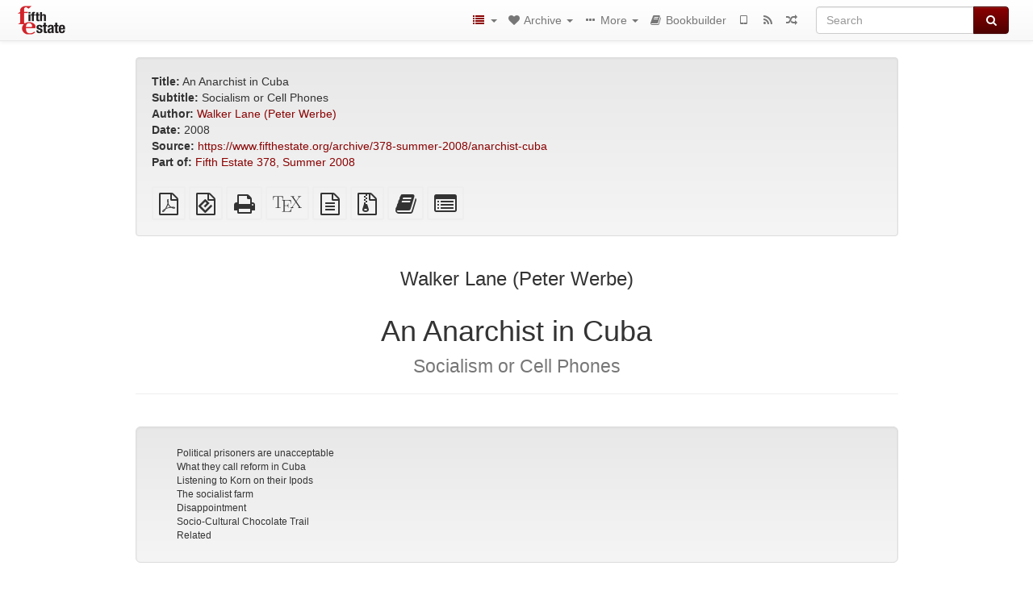

--- FILE ---
content_type: text/html; charset=utf-8
request_url: https://fifthestate.anarchistlibraries.net/library/378-summer-2008-anarchist-cuba
body_size: 15535
content:
<!DOCTYPE html>
<html lang="en">
  <head>
    <meta charset="utf-8" />
    <meta name="viewport" content="width=device-width, initial-scale=1" />
    <title>An Anarchist in Cuba | Fifth Estate Archive</title>
    <meta name="generator" content="AMuseWiki - https://amusewiki.org" />
    <meta name="description" content="Walker Lane (Peter Werbe) An Anarchist in Cuba Socialism or Cell Phones 2008 Fifth Estate #378, Summer 2008" />
    <link rel="shortcut icon"
          href="https://fifthestate.anarchistlibraries.net/sitefiles/fifthestate/favicon.ico" />
    
    <link rel="icon"             href="https://fifthestate.anarchistlibraries.net/sitefiles/fifthestate/opengraph.png" type="image/png" />
    <link rel="apple-touch-icon" href="https://fifthestate.anarchistlibraries.net/sitefiles/fifthestate/opengraph.png" type="image/png" />
    <link rel="search" href="https://fifthestate.anarchistlibraries.net/opensearch.xml"
          type="application/opensearchdescription+xml"
          title="Fifth Estate Archive">
    <link rel="alternate" type="application/rss+xml"
          title="Fifth Estate Archive" href="https://fifthestate.anarchistlibraries.net/feed" />
    <link rel="alternate" type="application/atom+xml;profile=opds-catalog;kind=navigation"
          href="https://fifthestate.anarchistlibraries.net/opds" title="OPDS"/>
    

    

    
      <link rel="resourcemap" type="application/rdf+xml" href="https://fifthestate.anarchistlibraries.net/library/378-summer-2008-anarchist-cuba/ore.rdf"/>
    

    <!-- open graph stanza -->
    <meta property="og:title" content="An Anarchist in Cuba" />
    <meta property="og:type" content="article" />
    <meta property="og:article:author" content="Walker Lane (Peter Werbe)" />
    <meta property="og:image" content="https://fifthestate.anarchistlibraries.net/sitefiles/fifthestate/opengraph.png" />
    <meta property="og:image:width" content="237" />
    <meta property="og:image:height" content="240" />
    <meta property="og:url" content="https://fifthestate.anarchistlibraries.net/library/378-summer-2008-anarchist-cuba" />
    <meta property="og:site_name" content="Fifth Estate Archive" />
    <meta property="og:description" content="Walker Lane (Peter Werbe) An Anarchist in Cuba Socialism or Cell Phones 2008 Fifth Estate #378, Summer 2008" />
    <!-- end graph stanza -->

    <!-- HTML5 Shim and Respond.js IE8 support of HTML5 elements and media queries -->
    <!--[if lt IE 9]>
      <script src="https://oss.maxcdn.com/libs/html5shiv/3.7.0/html5shiv.js"></script>
      <script src="https://oss.maxcdn.com/libs/respond.js/1.4.2/respond.min.js"></script>
    <![endif]-->
    <script src="https://fifthestate.anarchistlibraries.net/static/js/jquery-3.7.0.min.js">
    </script>
    <link rel="stylesheet"
          href="https://fifthestate.anarchistlibraries.net/static/css/bootstrap.amusewiki.css?v=4" />

    <!-- Latest compiled and minified JavaScript -->
    <script src="https://fifthestate.anarchistlibraries.net/static/js/bootstrap.min.js?v=5">
    </script>

    <link rel="stylesheet"
          href="https://fifthestate.anarchistlibraries.net/static/css/fork-awesome.min.css?v=4" />

    <!-- jquery-ui for the highlight effect everywhere and autocompletion
         source in https://fifthestate.anarchistlibraries.net/static/js/jquery-ui-1.13.2.custom/jquery-ui.js -->

    <script src="https://fifthestate.anarchistlibraries.net/static/js/jquery-ui-1.13.2.custom/jquery-ui.min.js?v=2" >
    </script>

    

    
    <link rel="stylesheet" type="text/css"
          href="https://fifthestate.anarchistlibraries.net/static/css/amuse.css?v=9" />

    

    
    <link rel="stylesheet" type="text/css"
          href="https://fifthestate.anarchistlibraries.net/static/css/amusewiki.css?v=45" />
    <script src="https://fifthestate.anarchistlibraries.net/static/js/amuse.js?v=6"></script>
    <script>
      function amw_confirm() { return confirm('Are you sure?') }
    </script>

    
    <link rel="stylesheet" type="text/css"
          href="https://fifthestate.anarchistlibraries.net/sitefiles/fifthestate/local.css" />

    <script src="https://fifthestate.anarchistlibraries.net/sitefiles/fifthestate/local.js">
    </script>    <script src="https://fifthestate.anarchistlibraries.net/static/js/imagesloaded.pkgd.min.js?v=1"></script>
    <script src="https://fifthestate.anarchistlibraries.net/static/js/amw-anchors.js?v=2"></script>
    <script type="application/ld+json">
{
   "@context" : "http://schema.org",
   "@type" : "WebSite",
   "potentialAction" : {
      "@type" : "SearchAction",
      "query-input" : "required name=search_term_string",
      "target" : "https://fifthestate.anarchistlibraries.net/search?query={search_term_string}"
   },
   "url" : "https://fifthestate.anarchistlibraries.net/"
}

    </script>
  </head>
  <body>
    <div id="amw-nav-bar-top" class="navbar navbar-default" role="navigation">
      <div class="container-fluid">
        <div class="navbar-header">
          <button type="button" class="navbar-toggle" data-toggle="collapse"
                  data-target=".navbar-collapse">
            <span class="sr-only">Toggle navigation</span>
            <span class="icon-bar"></span>
            <span class="icon-bar"></span>
            <span class="icon-bar"></span>
          </button>
          <span>          <a class="amw-navlogo" href="https://fifthestate.anarchistlibraries.net/">
            <img src="https://fifthestate.anarchistlibraries.net/sitefiles/fifthestate/navlogo.png"
                 title="Fifth Estate Archive"
                 class="amw-navlogo-img"
                 alt="Fifth Estate Archive" />
          </a>
                    </span>
        </div>
        <div class="navbar-collapse collapse">
          <form class="navbar-form navbar-right"
                method="get" role="search"
                id="formsearchbox" action="https://fifthestate.anarchistlibraries.net/search">
            <div class="form-group">
              <div class="input-group">
		        <input type="text" class="form-control search-autocomplete"
                       aria-label="Search"
                       placeholder="Search"
                       name="query" value=""/>
                <div class="input-group-btn">
                  <button type="submit" class="btn btn-primary">
                    <span class="sr-only">Search</span>
                    <span class="fa fa-search fa-fw"></span>
                  </button>
                </div>
              </div>
            </div>
          </form>
          <ul id="amw-top-nav-right-menu" class="nav navbar-nav navbar-right">
            <li class="dropdown hidden-when-no-toc" style="display:none">
              <a class="amw-navlogo dropdown-toggle" href="#"
                 data-toggle="dropdown"
                 title="Table of Contents">
                <span class="fa fa-list text-primary fa-fw"></span>
                <span class=" visible-xs-inline">
                  Table of Contents
                </span>
                <b class="caret hidden-sm"></b>
              </a>
              <ul id="amw-top-nav-toc" class="dropdown-menu dropdown-menu-left">
              </ul>
            </li>
            <li class="dropdown">
              <a href="#" class="dropdown-toggle"
                 id="amw-top-nav-archive-menu"
                 title="texts by authors, title, topic..."
                 data-toggle="dropdown">
                <span class="fa fa-heart fa-fw"></span>
                <span class="hidden-sm" id="amw-catalog-label">
                  Archive
                </span>
                <b class="caret hidden-sm"></b>
              </a>
              <ul class="dropdown-menu dropdown-menu-left">
	            <li class="active" 
                      id="amw-nav-bar-titles">
                  <a href="https://fifthestate.anarchistlibraries.net/listing"
		             title="texts sorted by title">
                    Titles
                  </a>
                </li>
                
                  <li>
                    <a href="https://fifthestate.anarchistlibraries.net/aggregation">
                      Anthologies and periodicals
                    </a>
                  </li>
                
                
                <li role="presentation" class="divider"></li>
                
                  <li
                                                     id="amw-nav-bar-authors">
                    <a href="https://fifthestate.anarchistlibraries.net/category/author"
		               title="Authors">
                      Authors
                    </a>
                  </li>
                
                
                <li role="presentation" class="divider"
                    id="amw-nav-bar-latest-separator"></li>
                <li
                   id="amw-nav-bar-latest">
                  <a href="https://fifthestate.anarchistlibraries.net/latest"
		             title="Most Recent Additions">
                    Most Recent Additions
                  </a>
                </li>

                

                


                
                
              </ul>
            </li>
            

            
            <li class="dropdown" id="amw-top-nav-specials">
              <a href="#" class="dropdown-toggle"
                 title="about, links..."
                 data-toggle="dropdown">
                <span class="fa fa-ellipsis-h fa-fw"></span>
                <span class="visible-lg-inline visible-xs-inline" id="awm-special-label">
                  More
                </span>
                <b class="caret hidden-sm"></b>
              </a>
              <ul class="dropdown-menu dropdown-menu-left">
                
                <li>
                  <a href="https://fifthestate.anarchistlibraries.net/special/covers">Covers</a>
                </li>
                
                <li>
                  <a href="https://fifthestate.anarchistlibraries.net/special/issues">Issues</a>
                </li>
                
                <li>
                  <a href="https://www.fifthestate.org">Fifth Estate main site</a>
                </li>
                
                <li>
                  <a href="https://www.anarchistlibraries.net">AnarchistLibraries.Net</a>
                </li>
                
              </ul>
            </li>
            

            

            

            
            
            <li  id="amw-top-nav-bookbuilder">
              <a href="https://fifthestate.anarchistlibraries.net/bookbuilder" title="Bookbuilder">
                
                <span class="fa fa-book  fa-fw"></span>
                <span class="visible-lg-inline visible-xs-inline">
                  Bookbuilder
                </span>
                
              </a>
            </li>
            <li id="amw-navbar-opds-link">
              <a href="https://fifthestate.anarchistlibraries.net/help/opds" title="Mobile">
                <span class="fa fa-tablet fa-fw"></span>
                <span class="visible-xs-inline">
                  Mobile applications
                </span>
              </a>
            </li>
            <li id="amw-navbar-feed-link">
              <a href="https://fifthestate.anarchistlibraries.net/feed" title="RSS feed">
                <span class="fa fa-rss fa-fw"></span>
                <span class="visible-xs-inline">
                  RSS feed
                </span>
              </a>
            </li>
            <li id="amw-navbar-opds-random">
              <a href="https://fifthestate.anarchistlibraries.net/random" title="Random">
                <span class="fa fa-random fa-fw"></span>
                <span class="visible-xs-inline">
                  Random
                </span>
              </a>
            </li>
            
            
          </ul>
        </div><!--/.nav-collapse -->
      </div>
    </div>
    <div id="wrap">
      <div id="main"
           role="main"
           class="container clear-top">
      
      


      <div class="row">
        <div id="amw-main-layout-column"
             class="col-sm-12">

          <div id="js-site-settings" style="display:none"
               data-use-named-toc=""></div>



        <div id="widepage-container">
          <div id="widepage">
            
<div class="modal fade" id="myModal" tabindex="-1" role="dialog" aria-labelledby="myModalLabel" aria-hidden="true">
  <div class="modal-dialog">
    <div class="modal-content">
      <div class="modal-header">
        <button type="button" class="close" data-dismiss="modal" aria-hidden="true">Close</button>
        <h4 class="modal-title" id="myModalLabel">
          Table of Contents
        </h4>
      </div>
      <div class="modal-body" id="pop-up-toc"></div>
      <div class="modal-footer center">
        <button type="button" class="btn btn-default center" data-dismiss="modal">
          Close
        </button>
      </div>
    </div>
  </div>
</div>






<div class="row">
  <div class="col-sm-10 col-sm-push-1">


<div lang="en"
     id="page" data-text-json-header-api="https://fifthestate.anarchistlibraries.net/library/378-summer-2008-anarchist-cuba/json">
  
  
  <div id="preamble-container" class="well">
    <div id="preamble">
    
    <div id="texttitle">
      <span id="texttitle-label">
        <strong>Title:</strong>
      </span>
      An Anarchist in Cuba
    </div>
    
    <div id="textsubtitle">
      <span id="textsubtitle-label">
        <strong>Subtitle:</strong>
      </span>
      Socialism or Cell Phones
    </div>
    

          <div id="authors">
      <span id="authors-label">
        <strong>Author:</strong>
      </span>
      
                <a href="https://fifthestate.anarchistlibraries.net/category/author/walker-lane-peter-werbe" class="text-authors-item">Walker Lane (Peter Werbe)</a>
        
      
      </div>
    

    


    
    <div id="textdate">
      <span id="textdate-label">
        <strong>Date:</strong>
      </span>
      2008
    </div>
    

    
    
    
    

    
    <div id="preamblesrc">
      <span id="preamblesrc-label">
        <strong>Source:</strong>
      </span>
      <a class="text-amuse-link text-amuse-is-single-link" href="https://www.fifthestate.org/archive/378-summer-2008/anarchist-cuba">https://www.fifthestate.org/archive/378-summer-2008/anarchist-cuba</a>
    </div>
    

    
    <div id="preamblenotes">
      <span id="preamblenotes-label">
        <strong>Notes:</strong>
      </span>
      Fifth Estate #378, Summer 2008
    </div>
    

    
      
      
    
      
      
    
      
      
    
      
      
    
      
      
    
      
      
    

    
    

    
      <div class="text-aggregation" data-aggregation-id="193">
        <strong>Part of:</strong>
        <a href="https://fifthestate.anarchistlibraries.net/aggregation/fe-378-summer-2008-3400">
          Fifth Estate 378, Summer 2008
        </a>
      </div>
    
        

    
    
  </div>

  <!-- end of the preamble -->
  
  <div id="downloadformats">
    <div id="downloadformats-title">
      <!-- <strong>Downloads</strong> -->
    </div>
    <div id="downloadformats-list">
      
      
      
      <span  id="pdfgeneric" >
        <span id="download-format-pdf">
          <a href="https://fifthestate.anarchistlibraries.net/library/378-summer-2008-anarchist-cuba.pdf" class="amw-register-stat"
             rel="nofollow"
             data-amw-register-stat-type="pdf">
            <span class="fa fa-file-pdf-o fa-2x fa-border"
                  aria-hidden="true"
                  title="Plain PDF"
                  ></span><span class="sr-only"> Plain PDF</span></a>
        </span>
      </span>
      
      
      
      <span  id="downloadepub" >
        <span id="download-format-epub">
          <a href="https://fifthestate.anarchistlibraries.net/library/378-summer-2008-anarchist-cuba.epub" class="amw-register-stat"
             rel="nofollow"
             data-amw-register-stat-type="epub">
            <span class="fa fa-file-epub fa-2x fa-border"
                  aria-hidden="true"
                  title="EPUB (for mobile devices)"
                  ></span><span class="sr-only"> EPUB (for mobile devices)</span></a>
        </span>
      </span>
      
      
      
      <span  id="downloadhtml" >
        <span id="download-format-html">
          <a href="https://fifthestate.anarchistlibraries.net/library/378-summer-2008-anarchist-cuba.html" class="amw-register-stat"
             rel="nofollow"
             data-amw-register-stat-type="html">
            <span class="fa fa-print fa-2x fa-border"
                  aria-hidden="true"
                  title="Standalone HTML (printer-friendly)"
                  ></span><span class="sr-only"> Standalone HTML (printer-friendly)</span></a>
        </span>
      </span>
      
      
      
      <span  id="downloadtex" >
        <span id="download-format-tex">
          <a href="https://fifthestate.anarchistlibraries.net/library/378-summer-2008-anarchist-cuba.tex" class="amw-register-stat"
             rel="nofollow"
             data-amw-register-stat-type="tex">
            <span class="fa fa-tex fa-2x fa-border"
                  aria-hidden="true"
                  title="XeLaTeX source"
                  ></span><span class="sr-only"> XeLaTeX source</span></a>
        </span>
      </span>
      
      
      
      <span  id="downloadsrc" >
        <span id="download-format-muse">
          <a href="https://fifthestate.anarchistlibraries.net/library/378-summer-2008-anarchist-cuba.muse" class="amw-register-stat"
             rel="nofollow"
             data-amw-register-stat-type="muse">
            <span class="fa fa-file-text-o fa-2x fa-border"
                  aria-hidden="true"
                  title="plain text source"
                  ></span><span class="sr-only"> plain text source</span></a>
        </span>
      </span>
      
      
      
      <span  id="downloadzip" >
        <span id="download-format-zip">
          <a href="https://fifthestate.anarchistlibraries.net/library/378-summer-2008-anarchist-cuba.zip" class="amw-register-stat"
             rel="nofollow"
             data-amw-register-stat-type="zip">
            <span class="fa fa-file-archive-o fa-2x fa-border"
                  aria-hidden="true"
                  title="Source files with attachments"
                  ></span><span class="sr-only"> Source files with attachments</span></a>
        </span>
      </span>
      
      
      
      
        
      
      
      
      
      <span id="book-builder-add-text">
        <a href="https://fifthestate.anarchistlibraries.net/bookbuilder/add/378-summer-2008-anarchist-cuba"
           id="add-to-bookbuilder"
           rel="nofollow"
           class="amw-register-stat"
           data-amw-register-stat-type="bookbuilder">
          <span class="fa fa-book fa-2x fa-border"
                aria-hidden="true"
                title="Add this text to the bookbuilder"
                ></span><span class="sr-only" >Add this text to the bookbuilder</span></a>
      </span>
      <span id="book-builder-add-text-partial">
        <a href="https://fifthestate.anarchistlibraries.net/library/378-summer-2008-anarchist-cuba/bbselect?selected=pre-post"
           class="amw-register-stat"
           id="add-to-bookbuilder-partial"
           rel="nofollow"
           data-amw-register-stat-type="bookbuilder">
          <span class="fa fa-list-alt fa-2x fa-border"
                aria-hidden="true"
                title="Select individual parts for the bookbuilder"
                ></span><span class="sr-only" >Select individual parts for the bookbuilder</span></a>
      </span>
      
      
          </div>
  </div>
  

  <script>
   if (!$('#downloadformats-list').children().length) {
       $('#preamble').css('padding-bottom', '0px');
   }
  </script>
  

  </div>
  
  
  <div class="center">
    <div id="amw-title-page-header" class="page-header">
      
      <h3 id="text-author">Walker Lane (Peter Werbe)</h3>
      
      <h1 id="text-title">An Anarchist in Cuba
        
        <br>
        <small id="text-subtitle">Socialism or Cell Phones</small>
        
      </h1>
    </div>
  </div>
  
  <div id="htmltextbody">
    
    
    <div id="amw-blog-container-prepended"></div>
    
<div class="table-of-contents" dir="ltr">
<p class="tableofcontentline toclevel3"><span class="tocprefix">&#160;&#160;&#160;&#160;&#160;&#160;</span><a href="#toc1">Political prisoners are unacceptable</a></p>
<p class="tableofcontentline toclevel3"><span class="tocprefix">&#160;&#160;&#160;&#160;&#160;&#160;</span><a href="#toc2">What they call reform in Cuba</a></p>
<p class="tableofcontentline toclevel3"><span class="tocprefix">&#160;&#160;&#160;&#160;&#160;&#160;</span><a href="#toc3">Listening to Korn on their Ipods</a></p>
<p class="tableofcontentline toclevel3"><span class="tocprefix">&#160;&#160;&#160;&#160;&#160;&#160;</span><a href="#toc4">The socialist farm</a></p>
<p class="tableofcontentline toclevel3"><span class="tocprefix">&#160;&#160;&#160;&#160;&#160;&#160;</span><a href="#toc5">Disappointment</a></p>
<p class="tableofcontentline toclevel3"><span class="tocprefix">&#160;&#160;&#160;&#160;&#160;&#160;</span><a href="#toc6">Socio-Cultural Chocolate Trail</a></p>
<p class="tableofcontentline toclevel3"><span class="tocprefix">&#160;&#160;&#160;&#160;&#160;&#160;</span><a href="#toc7">Related</a></p>

</div>

<div id="thework" dir="ltr">

<p>
On February 2, I stepped off a plane that had left a frigid Toronto three and a half hours earlier and landed in the balmy sunshine of Holguin, Cuba. It was impossible to know then that I had arrived two weeks before the end of the island’s Revolution as we know it.
</p>

<div class="float_image_l" style="width:50%;">
<img src="3-s-fe-378-10-cuba.jpg" alt="3-s-fe-378-10-cuba.jpg" class="embedimg" />
<div class="caption">Santiago de Cuba, the southern city hailed as the home of the Revolution, the Moncada Barracks, where Castro and 125 men attacked on July 26, 1953. A guide explained the battle, Castro’s strategy, and showed where the fighting occurred, some of it in the foreground. Castro was captured, as were many of his men, some of whom were tortured and summarily executed. The building is now a school.</div>
</div>


<p>
On February 19, the Monarchal Brotherhood passed the scepter of rule from Older Brother to Younger Brother, initially signaling a continuity, not a rupture, of what had come before that date. From all reports, there was no commotion on the island about the change; no great objection, nor celebration. Things were expected to continue as they had.
</p>

<p>
The changes that signal an end to the Cuban Revolution (more below about what it actually consisted of), were, in fact, changes celebrated internationally as “reforms,” “a loosening up,” an “entry into the 21<sup>st</sup> century”—the announcement that a host of electronic toys (now thought to be almost necessities in most of the world) would be available on the island. Cell phones, DVDs, computers, and Ipods could now be purchased and used. Other improvements (not exactly reforms, but badly needed) such as the purchase of a large number of Chinese buses to replace the crowded, uncomfortable ones that had made travel such a problem for the average Cuban, were welcomed by all. Private plots of land will also be permitted on fallow land.
</p>

<p>
By virtue of being employed as a full-time journalist, the one category protected by the U.S. First Amendment, I was able to travel legally to Cuba without violating the so-called Cuban Democracy Act, which among other things prohibits visits there by U.S. citizens. This was my second trip, both times as part of an organized tour, which has positive and negative aspects for one trying to make assessment of the country being visited.
</p>

<p>
The tours were wonderfully organized and featured amazingly knowledgeable guides and translators. Most tourists, a large number of whom hail from Canada, are solely interested in beaching it in a warm climate and rarely leave their all-inclusive resorts where the only Cubans they come in contact with are in the service sector. The itineraries of the tours I traveled with were designed to acquaint us with the island-its culture, history, and politics.
</p>

<p>
I was very aware of the history of the Soviet-American Friendship League tours of the 1930s, when U.S. communists were similarly brought to Stalin’s USSR and came away declaring they had seen socialism being built. Being on a tour meant that we had little interaction with Cubans on the street although there was no attempt to restrict us from doing so. My Spanish is so pathetically weak that I doubt whether I would have been able to carry on much of a conversation about politics or the economy in any event. Also, I’m sure I could have found people who loved the Revolution as well as those who were waiting for its collapse.
</p>

<p>
Given many of the deprivations people experience and the repressive nature of the government, the dissatisfaction is understandable, but in a recent CBS poll taken in the U.S., 82 percent of those questioned said this country was on the wrong track. Cuba is a poor country whose economy has been terribly distorted by the U.S. embargo and probably from bureaucratic bungling as well, but still, it probably provides the best material conditions for the poor of any nation in the world, including the U.S.
</p>

<p>
For a police state, one doesn’t see very many police or military as you travel about. However, less obvious to the visitor are the 135,000 Committees for the Defense of the Revolution, neighborhood organizations which are charged with monitoring their fellow citizens for “inappropriate behavior” including not only political offenses, but other forms of anti-social acts such as child or spousal abuse. The committees attempt to manage behavior at the community level by handing out warnings to citizens, which if not heeded, can lead to criminal charges. There is no organized political opposition, so most activity dealt with is of a social nature. They are also an apparatus for upward mobility through the Communist Party hierarchy.
</p>

<p>
Amnesty International estimates that Cuba has about 330 political prisoners at any given time, mostly civil rights campaigners, functioning in very small groups or as brave individuals confronting the state. All states are politically repressive to one degree or another; all maintain a system of police and prisons.
</p>
<h4 id="toc1">Political prisoners are unacceptable</h4>


<p>
It is perhaps the height of hypocrisy for a country like the United States to criticize Cuba given this country’s own terrible history of suppression of civil rights and liberties, its horrendous prison system, and current torture and detention centers abroad. Still, for those of us who desire the end of the political state, we hold to a standard that demands democracy as the key component at every level of decision making. One man at the head of a government for almost 50 years violates this concept, and any number of political prisoners is unacceptable.
</p>

<p>
There are perhaps four large categories of American thought which provide definitions of the fifty years of Castro rule:
</p>

<ol>
<li>
<p>
the right-wing which views the island as a totalitarian, communist police state where starving people live under daily repressive rule and the government is involved in drug trafficking and terrorism;
</p>

</li>
<li>
<p>
the center through to the liberal left which agrees, perhaps in the mode of Michael Moore’s movie, Sicko, that the Revolution has provided good social services for the poor and resisted U.S. hegemony in the hemisphere, but needs to install more democracy and private investment;
</p>

</li>
<li>
<p>
the organized left which sees very little wrong with the island and views all criticism of it as aid to the U.S. empire, and
</p>

</li>
<li>
<p>
the anarchist view which, indeed, sees the island as a police state needing a second revolution to install workers democracy, but has no use for calls for returning to private forms of ownership or foreign investment.
</p>

</li>

</ol>

<p>
Political democracy and the overthrow of elite and police rule is always the goal of any authentic revolution, but so is creating a society of economic and social equity-essentially, anarchist-communism-no government, no capitalism.
</p>

<p>
In states such as Cuba and the remaining countries that identify themselves as socialist, a ruling apparatus remains and practices what has traditionally been labeled, state capitalism, where the government replaced private entrepreneurs in developing Western capitalism. It hires wage labor, supervises investment, commodities are produced and exchanged for currency, etc. It’s the manner in which formerly agricultural nations, from China to Russia, were able to build a modern economy and infrastructure.
</p>

<p>
Accompanying the state economic structures were draconian political apparatuses that declared, in the words of Fidel seen posted across the island, “With the Revolution, everything; against the Revolution, nothing.” Of course, it is the government that gets to define what’s inside and what is outside. Cuba, however, never has been able to build the industrial infrastructure created by other communist states and, hence, has a population restive for the commodities they see citizens of other nations purchasing.
</p>

<p>
The right-wing vision of what they refer to as “the return of democracy” to Cuba is a bad joke given its history, and, in fact, means the resurrection of its status as U.S. corporate investment target and playground for Western vacationers which it was before 1959. I’ve heard Cuban-Americans, ones who have never set foot on the island, tell me that until the Communists took over, Cuba “was a wonderful place” where “everyone was happy.”
</p>

<p>
This is willful ignorance in the extreme. In fact, before Castro’s takeover in 1959, Cuba was a dictatorship, a torture state that functioned as a whorehouse and gambling den for rich Americans, which allowed unrestrained corporate exploitation run by a corrupt domestic elite that enforced it all for the Mob and U.S. companies. If anything, the Revolution has vastly improved the lot of the common people of the island to the extent that there is a unique phenomena in Cuba, unknown elsewhere among the poor and certainly poor nations, that everyone should have equal access to adequate goods and services. Most poor just assume they won’t.
</p>
<h4 id="toc2">What they call reform in Cuba</h4>


<p>
The advocates of what they call reform in Cuba would very quickly force the island into being another Jamaica with a return to deep class divisions, a dependency on tourism, its cities degenerating into crime-filled areas like Kingston, and little or no social services for the poor.
</p>

<p>
One wonders whether these “democracy” advocates think the poor, or anyone, would be happier in democratic Mexico, where farmers have been ruined by NAFTA and forced into the capital city already bursting at the seams, where narcotraficantes battle the cops with automatic weapons, where hundreds of women are murdered in the border regions each year, and the vast majority of people live without social services and as a pool of cheap labor for U.S. corporations, or, in totalitarian, commie Cuba, where the basic necessities of life are provided or subsidized?
</p>

<p>
In every article about the recent brotherly transfer of power, it is always noted that the average Cuban receives $20 a month from the government in wages, that housing and transportation are major problems, and in right-wing accounts, that the people are starving (a total lie without basis; farmers markets are bursting at the seams with produce, although meat and poultry can be scarce).
</p>

<p>
The implication is that the Revolution is a failure for being able to provide so little in financial reward for a month’s labor. Cuba is a poor country, made poorer by the U.S. embargo, and has always had an official ethos of equity, hence, the small amount of wealth the country possesses is distributed in the most equal manner possible, or such is the official account.
</p>

<p>
However, Cuban Communist Party bureaucrats and others in so-called sensitive sectors of the economy have always had a wage above the average and an availability of housing, cars, and commodities that most Cubans don’t. Now, with an increasing number of joint tourist and industrial investment ventures with foreign companies, there is a growing strata of wage workers in those industries who similarly have an income significantly higher than the average Cuban.
</p>
<h4 id="toc3">Listening to Korn on their Ipods</h4>


<p>
It is not unusual to meet a college professor or doctor working as a guide or interpreter knowing that a week’s work can bring them hundreds of Canadian dollars in a week. It will be those who have disposable income who will be able to purchase the newly offered DVDs, cell phones, and the rest of the technological junk that is so appealing. I realize calling it “junk” displays an individual bias. Most citizens of the modern world don’t see such items as luxuries, but increasingly as necessities. I’m sure the proliferation of spontaneous music jams, for so long a feature of Cuban urban life, will soon be a quaint exercise performed for the throngs of tourists searching for the “real Cuba” while former street musicians will be listening to Korn on their Ipods.
</p>

<p>
The sudden permission by Raul to allow purchase of 21<sup>st</sup> century technology gadgets appears to many as a grudging acceptance of a modernity that had been resisted by the geriatric leadership until now. There’s delight in some quarters that the seemingly dour world of Cuban communism will see its Revolution unraveled with the introduction of DVDs, cell phones and video games. In this regard, those desiring Cuba to retake its proper place in the world capitalist order may be correct.
</p>

<p>
Even with its privileged bureaucracy, its police control, and centralized economy, there has been a vibrant, communal, imaginative aspect to the Revolution, certainly including its vibrant culture, that occurs mostly at the local level such as in women’s groups challenging traditional machismo, vast community organic gardens, a pride in having defeated and held off the imperialist monster of the north, its health care and education systems which provide a better infant mortality and literacy rate than the U.S., and other successes that have made Cuba a model of what can be done with little. (For instance, Detroit’s infant mortality rate is 16 deaths per 1,000 live births; Cuba’s is 6.)
</p>
<h4 id="toc4">The socialist farm</h4>


<p>
A recent clandestine poll taken by an organization affiliated with the U.S. Republican Party, “found that more than half of [Cubans] interviewed considered their economic woes to be their chief concern while less than 10 percent listed lack of political freedom as the main problem facing the country,” according to a June 5 <em>New York Times</em>. If accurate, this indicates widely held attitudes reflecting rising expectations based on an understandable level of dissatisfaction about crumbling infrastructure, inadequate housing, restrictions on mobility, poor transportation, and other shortages, but it also means, how are you going to keep them down on the socialist farm once they’ve seen capitalist commodities?
</p>

<p>
This desire for the latter items, Raul’s “reforms,” suggests strongly that Cuban attitudes are changing in a direction contrary to Che’s idea of creating “Socialist Man;” the “new freedoms” may become the thin wedge of bringing back what los barbudos resisted for half a century. In the same study above, 80 percent of Cubans polled (remembering that this is from a right wing group) stated they wanted a market economy, probably indicating, if the sampling is correct, the hope that a Western economy would provide more of what remains scarce.
</p>

<p>
Perhaps many Cubans dream of being able to shop like their Miami brethren, but, on this path lies only what other poor nations experience-poverty-alongside wealth, limited or nonexistent health care and other subsidized government services, crime, and in Cuba’s case, the island could return to being an alternative to the Dominican Republic for American tourists with all that accompanies such an economy. Allowing unbridled foreign investment again--corporate looting--suggests the model of Mexico where corporations flock to the country for its low wages and lack of labor problems. A glimpse of what could be expected is in the recent news of a Mexico City Ford Fiesta plant that announced the halving of wages to $2 an hour.
</p>

<p>
Riding on an air conditioned, European-produced tour bus, we easily made it along Cuban roads, some in excellent condition, particularly the 16-lane ones constructed by the Soviets that could double as landing strips, or, the scenic La Farola road that twists and dips through the Sierra del Purial from outside of Guantanamo City to Baracoa where Columbus visited on his second day in the New (to him) World. Other two-laners were pot-hole-filled, but going slowly through beautiful and historic countryside left no one wishing for a speedier journey.
</p>
<h4 id="toc5">Disappointment</h4>


<p>
My only real disappointment of the trip (surprisingly to the Canadians, as well) was that we had been promised a view of the overlook of the U.S. military and torture base at Guantanamo Bay. Although photographs of the facility are readily available on the U.S. Department of Defense web site (see FE, Winter 2007 “The Food Court at Guantanamo”), the American government made the ludicrous charge that the Cubans were allowing Al-Qaeda operatives to peer in at the base.
</p>

<p>
Signs of revolutionary exhortation proliferate everywhere-as billboards and on buildings, including one which announced that this was “A Revolution with Energy,!” and displayed a fluorescent bulb of the type that has been installed everywhere on the island. Government workers went door-to-door trading them for the old incandescent ones. There’s no way to estimate how the population relates to these signs or whether or not they have an impact on collective consciousness.
</p>

<p>
When we arrived at a destination, we always had first rate accommodations although curiously, our guides needed permission from the Ministry of Tourism to enter even though one was an officer in the Cuban army reserves and our tour bus and the hotel is administered by Gaviota Grupo, a section of the Cuban armed forces devoted to tourism. After a Raul edict in March, Cubans can now stay at tourist hotels, although they are priced way beyond the means of the average citizen. Still, Cubans found the prohibition insulting and were glad to see it ended.
</p>

<p>
As we drove through narrow city streets with our huge bus, we were aware of the shabby exteriors of most ordinary homes. Our guide said that people don’t fix up the outside to avoid ostentatiousness, but that the insides are adequate. From what we could see through open doors, most floors are tiled; there is furniture and a TV. Still, the difference between our tourist accommodations and the average Cuban housing is striking. Our guide told us the country needs 100,000 new homes built each year, but nowhere near that is occurring.
</p>

<p>
In Santiago de Cuba, the southern city hailed as the home of the Revolution, we visited the Moncada Barracks where Castro and 125 men attacked the dictator Batista’s garrison on July 26, 1953. A guide explained the battle, Castro’s strategy, and showed where the fighting occurred, some of it where we stood. Castro was captured as were many of his men, some of whom were tortured and summarily executed.
</p>

<p>
We also went to El Cemetario Santa Ifiginea where the tomb of Jose Marti, Cuba’s national hero, is located. All was appropriately very solemn, until distorted martial music began blaring from loud speakers and an honor guard of three Cuban soldiers marched from the main building to the tomb thrusting their legs with each step waist high and perpendicular to the ground.
</p>

<p>
One can’t believe that the simple man who this monument rightly honors for his words and deeds would have been comfortable with this display of extreme distortion of the body in service to militarism. Close to the Marti tomb is one commemorating the martyrs of July 26 with the names of the fallen inscribed on it. Many of Castro’s comrades were no more than 18 and one was 14.
</p>
<h4 id="toc6">Socio-Cultural Chocolate Trail</h4>


<p>
From the cemetery, we traveled through the city to the Casa de Las Religeones Populares, a dwelling that houses practitioners of a type of Santeria or vudu. The people there performed music and ecstatic dance numbers for us. This is not usually done for visitors, who are rare. Next door, incongruently, was the headquarters of the District Committee of the PCC (Partido Communista Cubano). The remnants of the primitive adjacent to the representative of the modern, bureaucratic state.
</p>

<p>
In Baracoa the next morning, we toured Sendero Socio-cultural del Cacao, the Socio-Cultural Chocolate Trail, which is set up to receive tourists, but like so many other places in this region, we were the only ones there. On site is a 100-year-old working chocolate factory and the cacao is grown on the grounds, as well. Che, himself, is said to have sparked the resurrection of cacao production in 1963 according to a local billboard.
</p>

<p>
The cacao pods have a sweetish flesh which can be eaten fresh, but the seeds are what produces the chocolate and are extremely bitter to the point of being inedible until dried, ground, and sugar added. Our guide was Alejandro Hartmann, Baracoa’s historian and preservationist, who explained the cacao production process. Then, chocolate bars! This facility is also managed by the Army.
</p>

<p>
Probably the most moving moment of the trip for all of us was when we were welcomed to the compound of the Grupo Nongon y Kiriba people, who identify themselves as the descendants of the few original Taino people not wiped out by Spanish genocide. We were greeted warmly by them and presented with an elaborate feast consisting of roast pig that was rotating on a spit when we arrived, roast fish, and 20 other dishes of corn, beans, coconut, and vegetables. After welcoming festivities and the meal consumed, dancing commenced with musical accompaniment. Soon, we were invited to dance with the participants, and many of us accepted.
</p>

<p>
As we prepared to leave, our tour leader gave a heartfelt speech of appreciation for their hospitality, which they returned in kind. All of us were fighting back tears at such a moving experience, perhaps made much more so because this remaining remnant of a people wiped out by our ancestors left us wondering how long they can survive in the modern world.
</p>

<p>
We left Baracoa for Guardalavaca along a badly rutted road, but each mile of scenery was described interestingly by our guide in both ecological and political terms. We stopped at Bahia de Taco for a rest and a group photo. The rest area features a statue of Alejandro de Humboldt, the cartographer for Castro’s rebel band.
</p>

<p>
We later passed an ominous looking factory which is the first industrial site we had seen, so it is striking in its contrast to the lush eastern province vegetation in which it is located. It was a joint Canadian/Cuban nickel refinery (images of Sudbury, Ontario, eh?). Workers there are also a privileged strata. A billboard at the entrance exhorts those entering to “Imagine El Futuro,” surrounded by an illustration of smoking, industrial facilities. Is this the future to be imagined? It raises the question of how does a country generate wealth, particularly when its population wants better conditions and more commodities? This signals complete immersion in the world market and all that it brings-heaven and hell, if commodities are heaven.
</p>

<p>
Seeing this plant brought to mind the condition of Cuba’s workers, all represented by official unions, which, as in all socialist countries, function to assure state production norms are met and discipline the labor force rather than represent the interests of the workers. The Cuban government and its Western leftist apologists say class conflict has been suppressed, and it is the socialist government itself that represents the interests of labor. It’s hard to believe many workers buy that.
</p>

<p>
Cuban anarcho-syndicalism was a major force on the island, including the IWW, militantly fighting for worker rights since the 1880s. The movement survived Spanish rule and that of a succession of Cuban dictators following the War of Independence, but has been suppressed by the Castro regime since it took over a half century ago. This is related powerfully by Frank Fernandez in his Cuban Anarchism: The History of a Movement, which is unfortunately marred by a gratuitously sectarian introduction by its translator, Charles Bufe.
</p>

<p>
There’s still a small, resilient, clandestine anarcho-syndicalist movement deep inside Cuba whose ideals have never been extinguished, that can provide a mass movement away from both state and private capitalism. The desire for an authentic Revolution, distant from the world of Ipods, still beats in many hearts on the island. May our Cuban comrades make it so.
</p>
<h4 id="toc7">Related</h4>


<p>
Find more articles on the Fifth Estate’s <a class="text-amuse-link" href="https://www.fifthestate.org/archive/cuba-resource-page/">Cuba Resource Page</a>.
</p>

</div>


  </div>

  <script>
   /* don't load it at document ready, but right now, otherwise Chrome will not jump */
   use_named_toc();
  </script>

  <div class="clearfix"></div>
  <div id="text-optional-footer"></div>

  


  
  

  
  <div>  </div>
  

  
</div>

  </div>
  <div class="col-sm-pull-10 col-sm-1">
    <div class="hidden-xs" style="height: 100px">
    </div>
    
  </div>
  <div class="col-sm-1">
    <div class="hidden-xs" style="height: 100px">
    </div>
    
  </div>
</div>




<script type="text/javascript">
    $(document).ready(function() {
        $('.amw-register-stat').click(function() {
            $.ajax({
                type: 'POST',
                data: {
                    id: 11205,
                    type: $(this).data('amw-register-stat-type'),
                },
                url: 'https://fifthestate.anarchistlibraries.net/stats/register',
            });
        });
    });
</script>





<script src="https://fifthestate.anarchistlibraries.net/static/js/amw-footnotes.js?v=1"></script>
<script type="text/javascript">
$(document).ready(function() {
    $(".footnotebody").click(function() {
        var source = $(this).attr('id');
        var target = source.replace(/fn/, '#fn_back');
        $(target).effect("highlight", {}, 10000);
    });
    $(".footnote").click(function() {
        var source = $(this).attr('id');
        var target = source.replace(/fn_back/, '#fn');
        $(target).effect("highlight", {}, 10000);
    });
});

$(document).ready(function () {
    var api = $('#page').data('text-json-header-api');
    if (api) {
        // console.log("Api is " + api);
        $.ajax({
            url: api,
            dataType: 'json',
            success: function(response) {
                if (response.centerchapter) {
                    $('#page h1,#page h2,#page h3').css('text-align', 'center');
                }
                if (response.centersection) {
                    $('#page h1,#page h2,#page h3,#page h4,#page h5,#page h6').css('text-align', 'center');
                }
            }
        });
    }
});

</script>


          </div>
        </div>
          <div>&nbsp;</div>
          <div>&nbsp;</div>
        </div>
        
        
      </div>
      <!-- end of row  -->
      
      <div class="clearfix">&nbsp;</div>
      <div class="clearfix">&nbsp;</div>
    </div><!-- end of main -->
    </div><!-- end of wrap -->
    <div id="footer" role="contentinfo">
      <div class="footer">
        <div class="center">
        <span id="amw-footer-link-random">
          <a href="https://fifthestate.anarchistlibraries.net/random" title="Random">Random</a>
        </span>
        <span id="amw-footer-link-random-sep">|</span>
        <span id="amw-footer-link-feeds">
          <a href="https://fifthestate.anarchistlibraries.net/feed">RSS feed</a>
        </span>
        <span id="amw-footer-link-feeds-sep">|</span>
        <span id="amw-footer-link-library">
      <a href="https://fifthestate.anarchistlibraries.net/listing"
		 title="texts sorted by title">Titles</a>
        </span>

        
          <span id="amw-footer-link-authors-sep">|</span>
          <span id="amw-footer-link-authors">
            <a href="https://fifthestate.anarchistlibraries.net/category/author"
		       title="Authors">Authors</a>
          </span>
        

        <span id="amw-footer-link-latest-sep">|</span>
        <span id="amw-footer-link-latest">
      <a href="https://fifthestate.anarchistlibraries.net/latest">Most Recent Additions</a>
        </span>
        <span id="amw-footer-link-opds-sep">|</span>
        <span id="amw-footer-link-opds">
      <a href="https://fifthestate.anarchistlibraries.net/help/opds">Mobile</a>
        </span>
      
        </div>
        
      </div>
    </div>
    <script src="https://fifthestate.anarchistlibraries.net/static/js/amw-autosuggest.js"></script>
    <script src="https://fifthestate.anarchistlibraries.net/static/js/amw-navbar.js?v=3"></script>
    <script>
     $(document).ready(function() {
         var urlregex = /^https?:\/\/\S+$/
         $('div.caption').each(function() {
             var el = $(this);
             var url = el.text();
             if (urlregex.test(url)) {
                 console.log("Looks like an URL: " + url);
                 var img = el.parent().find('img.embedimg')
                 if (img) {
                     el.remove();
                     img.wrap($("<a>").attr('href', url));
                 }
             }
         });
     });
    </script>
  </body>
</html>



--- FILE ---
content_type: text/css
request_url: https://fifthestate.anarchistlibraries.net/sitefiles/fifthestate/local.css
body_size: 297
content:
/* Empty by default, for local changes */

#thework h1, #thework h2, #thework h3, #thework h4, #thework h5, #thework h6 {
    clear:both;
}

.category-description div.float_image_f {
    background-color: transparent;
    margin: 0 0 0 0;
}

.category-description div.float_image_f img {
    max-height: 250px;
    margin: 0 0 0 0;
}

.amw-list-text-pubdate-locale small:before,
small.amw-list-text-pubdate-locale:before
{
    content: "Added to the online archive ";
}

#preamblenotes {
    display: none;
}
